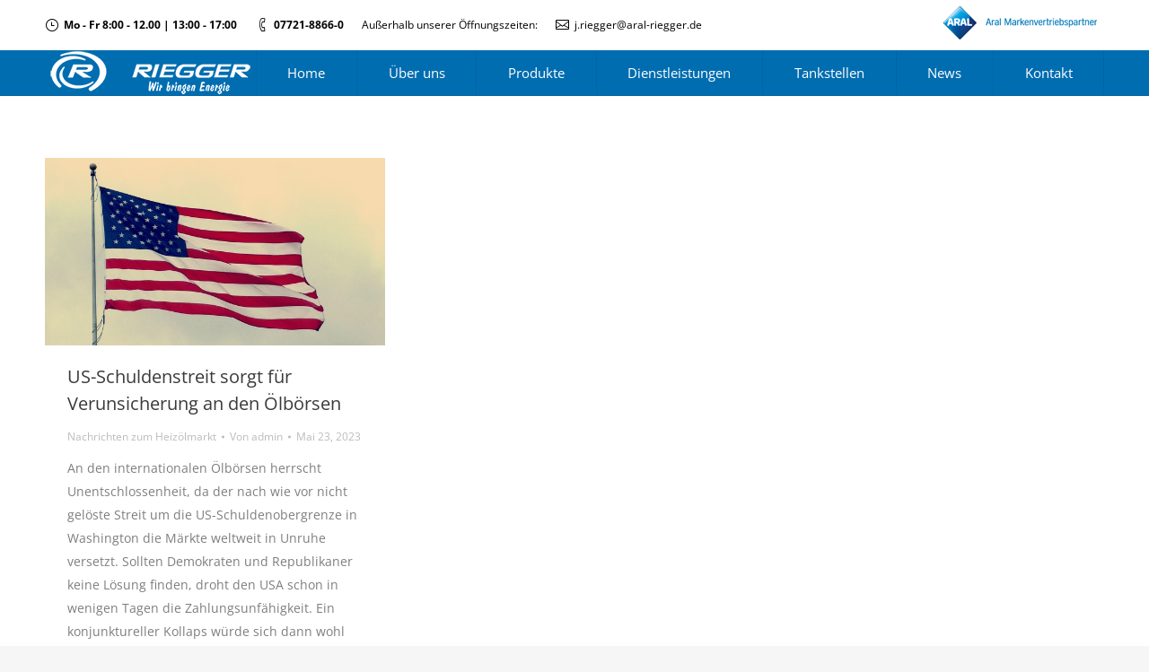

--- FILE ---
content_type: text/html; charset=UTF-8
request_url: https://aral-riegger.de/2023/05/23/
body_size: 10017
content:
<!DOCTYPE html>
<!--[if !(IE 6) | !(IE 7) | !(IE 8)  ]><!-->
<html lang="de" class="no-js">
<!--<![endif]-->
<head>
	<meta charset="UTF-8" />
		<meta name="viewport" content="width=device-width, initial-scale=1, maximum-scale=1, user-scalable=0">
		<meta name="theme-color" content="#006db0"/>	<link rel="profile" href="http://gmpg.org/xfn/11" />
	        <script type="text/javascript">
            if (/Android|webOS|iPhone|iPad|iPod|BlackBerry|IEMobile|Opera Mini/i.test(navigator.userAgent)) {
                var originalAddEventListener = EventTarget.prototype.addEventListener,
                    oldWidth = window.innerWidth;

                EventTarget.prototype.addEventListener = function (eventName, eventHandler, useCapture) {
                    if (eventName === "resize") {
                        originalAddEventListener.call(this, eventName, function (event) {
                            if (oldWidth === window.innerWidth) {
                                return;
                            }
                            else if (oldWidth !== window.innerWidth) {
                                oldWidth = window.innerWidth;
                            }
                            if (eventHandler.handleEvent) {
                                eventHandler.handleEvent.call(this, event);
                            }
                            else {
                                eventHandler.call(this, event);
                            };
                        }, useCapture);
                    }
                    else {
                        originalAddEventListener.call(this, eventName, eventHandler, useCapture);
                    };
                };
            };
        </script>
		<title>Mai 23, 2023 &#8211; Karl Riegger GmbH</title>
<meta name='robots' content='max-image-preview:large' />
<link rel='dns-prefetch' href='//cdnjs.cloudflare.com' />
<link rel='dns-prefetch' href='//maps.googleapis.com' />

<link rel='dns-prefetch' href='//s.w.org' />
<link rel="alternate" type="application/rss+xml" title="Karl Riegger GmbH &raquo; Feed" href="https://aral-riegger.de/feed/" />
<link rel="alternate" type="application/rss+xml" title="Karl Riegger GmbH &raquo; Kommentar-Feed" href="https://aral-riegger.de/comments/feed/" />
<script type="text/javascript">
window._wpemojiSettings = {"baseUrl":"https:\/\/s.w.org\/images\/core\/emoji\/13.1.0\/72x72\/","ext":".png","svgUrl":"https:\/\/s.w.org\/images\/core\/emoji\/13.1.0\/svg\/","svgExt":".svg","source":{"concatemoji":"https:\/\/aral-riegger.de\/wp-includes\/js\/wp-emoji-release.min.js?ver=5.9.12"}};
/*! This file is auto-generated */
!function(e,a,t){var n,r,o,i=a.createElement("canvas"),p=i.getContext&&i.getContext("2d");function s(e,t){var a=String.fromCharCode;p.clearRect(0,0,i.width,i.height),p.fillText(a.apply(this,e),0,0);e=i.toDataURL();return p.clearRect(0,0,i.width,i.height),p.fillText(a.apply(this,t),0,0),e===i.toDataURL()}function c(e){var t=a.createElement("script");t.src=e,t.defer=t.type="text/javascript",a.getElementsByTagName("head")[0].appendChild(t)}for(o=Array("flag","emoji"),t.supports={everything:!0,everythingExceptFlag:!0},r=0;r<o.length;r++)t.supports[o[r]]=function(e){if(!p||!p.fillText)return!1;switch(p.textBaseline="top",p.font="600 32px Arial",e){case"flag":return s([127987,65039,8205,9895,65039],[127987,65039,8203,9895,65039])?!1:!s([55356,56826,55356,56819],[55356,56826,8203,55356,56819])&&!s([55356,57332,56128,56423,56128,56418,56128,56421,56128,56430,56128,56423,56128,56447],[55356,57332,8203,56128,56423,8203,56128,56418,8203,56128,56421,8203,56128,56430,8203,56128,56423,8203,56128,56447]);case"emoji":return!s([10084,65039,8205,55357,56613],[10084,65039,8203,55357,56613])}return!1}(o[r]),t.supports.everything=t.supports.everything&&t.supports[o[r]],"flag"!==o[r]&&(t.supports.everythingExceptFlag=t.supports.everythingExceptFlag&&t.supports[o[r]]);t.supports.everythingExceptFlag=t.supports.everythingExceptFlag&&!t.supports.flag,t.DOMReady=!1,t.readyCallback=function(){t.DOMReady=!0},t.supports.everything||(n=function(){t.readyCallback()},a.addEventListener?(a.addEventListener("DOMContentLoaded",n,!1),e.addEventListener("load",n,!1)):(e.attachEvent("onload",n),a.attachEvent("onreadystatechange",function(){"complete"===a.readyState&&t.readyCallback()})),(n=t.source||{}).concatemoji?c(n.concatemoji):n.wpemoji&&n.twemoji&&(c(n.twemoji),c(n.wpemoji)))}(window,document,window._wpemojiSettings);
</script>
<style type="text/css">
img.wp-smiley,
img.emoji {
	display: inline !important;
	border: none !important;
	box-shadow: none !important;
	height: 1em !important;
	width: 1em !important;
	margin: 0 0.07em !important;
	vertical-align: -0.1em !important;
	background: none !important;
	padding: 0 !important;
}
</style>
	<link rel='stylesheet' id='layerslider-css'  href='https://aral-riegger.de/wp-content/plugins/LayerSlider/static/layerslider/css/layerslider.css?ver=6.8.4' type='text/css' media='all' />
<style id='global-styles-inline-css' type='text/css'>
body{--wp--preset--color--black: #000000;--wp--preset--color--cyan-bluish-gray: #abb8c3;--wp--preset--color--white: #FFF;--wp--preset--color--pale-pink: #f78da7;--wp--preset--color--vivid-red: #cf2e2e;--wp--preset--color--luminous-vivid-orange: #ff6900;--wp--preset--color--luminous-vivid-amber: #fcb900;--wp--preset--color--light-green-cyan: #7bdcb5;--wp--preset--color--vivid-green-cyan: #00d084;--wp--preset--color--pale-cyan-blue: #8ed1fc;--wp--preset--color--vivid-cyan-blue: #0693e3;--wp--preset--color--vivid-purple: #9b51e0;--wp--preset--color--accent: #006db0;--wp--preset--color--dark-gray: #111;--wp--preset--color--light-gray: #767676;--wp--preset--gradient--vivid-cyan-blue-to-vivid-purple: linear-gradient(135deg,rgba(6,147,227,1) 0%,rgb(155,81,224) 100%);--wp--preset--gradient--light-green-cyan-to-vivid-green-cyan: linear-gradient(135deg,rgb(122,220,180) 0%,rgb(0,208,130) 100%);--wp--preset--gradient--luminous-vivid-amber-to-luminous-vivid-orange: linear-gradient(135deg,rgba(252,185,0,1) 0%,rgba(255,105,0,1) 100%);--wp--preset--gradient--luminous-vivid-orange-to-vivid-red: linear-gradient(135deg,rgba(255,105,0,1) 0%,rgb(207,46,46) 100%);--wp--preset--gradient--very-light-gray-to-cyan-bluish-gray: linear-gradient(135deg,rgb(238,238,238) 0%,rgb(169,184,195) 100%);--wp--preset--gradient--cool-to-warm-spectrum: linear-gradient(135deg,rgb(74,234,220) 0%,rgb(151,120,209) 20%,rgb(207,42,186) 40%,rgb(238,44,130) 60%,rgb(251,105,98) 80%,rgb(254,248,76) 100%);--wp--preset--gradient--blush-light-purple: linear-gradient(135deg,rgb(255,206,236) 0%,rgb(152,150,240) 100%);--wp--preset--gradient--blush-bordeaux: linear-gradient(135deg,rgb(254,205,165) 0%,rgb(254,45,45) 50%,rgb(107,0,62) 100%);--wp--preset--gradient--luminous-dusk: linear-gradient(135deg,rgb(255,203,112) 0%,rgb(199,81,192) 50%,rgb(65,88,208) 100%);--wp--preset--gradient--pale-ocean: linear-gradient(135deg,rgb(255,245,203) 0%,rgb(182,227,212) 50%,rgb(51,167,181) 100%);--wp--preset--gradient--electric-grass: linear-gradient(135deg,rgb(202,248,128) 0%,rgb(113,206,126) 100%);--wp--preset--gradient--midnight: linear-gradient(135deg,rgb(2,3,129) 0%,rgb(40,116,252) 100%);--wp--preset--duotone--dark-grayscale: url('#wp-duotone-dark-grayscale');--wp--preset--duotone--grayscale: url('#wp-duotone-grayscale');--wp--preset--duotone--purple-yellow: url('#wp-duotone-purple-yellow');--wp--preset--duotone--blue-red: url('#wp-duotone-blue-red');--wp--preset--duotone--midnight: url('#wp-duotone-midnight');--wp--preset--duotone--magenta-yellow: url('#wp-duotone-magenta-yellow');--wp--preset--duotone--purple-green: url('#wp-duotone-purple-green');--wp--preset--duotone--blue-orange: url('#wp-duotone-blue-orange');--wp--preset--font-size--small: 13px;--wp--preset--font-size--medium: 20px;--wp--preset--font-size--large: 36px;--wp--preset--font-size--x-large: 42px;}.has-black-color{color: var(--wp--preset--color--black) !important;}.has-cyan-bluish-gray-color{color: var(--wp--preset--color--cyan-bluish-gray) !important;}.has-white-color{color: var(--wp--preset--color--white) !important;}.has-pale-pink-color{color: var(--wp--preset--color--pale-pink) !important;}.has-vivid-red-color{color: var(--wp--preset--color--vivid-red) !important;}.has-luminous-vivid-orange-color{color: var(--wp--preset--color--luminous-vivid-orange) !important;}.has-luminous-vivid-amber-color{color: var(--wp--preset--color--luminous-vivid-amber) !important;}.has-light-green-cyan-color{color: var(--wp--preset--color--light-green-cyan) !important;}.has-vivid-green-cyan-color{color: var(--wp--preset--color--vivid-green-cyan) !important;}.has-pale-cyan-blue-color{color: var(--wp--preset--color--pale-cyan-blue) !important;}.has-vivid-cyan-blue-color{color: var(--wp--preset--color--vivid-cyan-blue) !important;}.has-vivid-purple-color{color: var(--wp--preset--color--vivid-purple) !important;}.has-black-background-color{background-color: var(--wp--preset--color--black) !important;}.has-cyan-bluish-gray-background-color{background-color: var(--wp--preset--color--cyan-bluish-gray) !important;}.has-white-background-color{background-color: var(--wp--preset--color--white) !important;}.has-pale-pink-background-color{background-color: var(--wp--preset--color--pale-pink) !important;}.has-vivid-red-background-color{background-color: var(--wp--preset--color--vivid-red) !important;}.has-luminous-vivid-orange-background-color{background-color: var(--wp--preset--color--luminous-vivid-orange) !important;}.has-luminous-vivid-amber-background-color{background-color: var(--wp--preset--color--luminous-vivid-amber) !important;}.has-light-green-cyan-background-color{background-color: var(--wp--preset--color--light-green-cyan) !important;}.has-vivid-green-cyan-background-color{background-color: var(--wp--preset--color--vivid-green-cyan) !important;}.has-pale-cyan-blue-background-color{background-color: var(--wp--preset--color--pale-cyan-blue) !important;}.has-vivid-cyan-blue-background-color{background-color: var(--wp--preset--color--vivid-cyan-blue) !important;}.has-vivid-purple-background-color{background-color: var(--wp--preset--color--vivid-purple) !important;}.has-black-border-color{border-color: var(--wp--preset--color--black) !important;}.has-cyan-bluish-gray-border-color{border-color: var(--wp--preset--color--cyan-bluish-gray) !important;}.has-white-border-color{border-color: var(--wp--preset--color--white) !important;}.has-pale-pink-border-color{border-color: var(--wp--preset--color--pale-pink) !important;}.has-vivid-red-border-color{border-color: var(--wp--preset--color--vivid-red) !important;}.has-luminous-vivid-orange-border-color{border-color: var(--wp--preset--color--luminous-vivid-orange) !important;}.has-luminous-vivid-amber-border-color{border-color: var(--wp--preset--color--luminous-vivid-amber) !important;}.has-light-green-cyan-border-color{border-color: var(--wp--preset--color--light-green-cyan) !important;}.has-vivid-green-cyan-border-color{border-color: var(--wp--preset--color--vivid-green-cyan) !important;}.has-pale-cyan-blue-border-color{border-color: var(--wp--preset--color--pale-cyan-blue) !important;}.has-vivid-cyan-blue-border-color{border-color: var(--wp--preset--color--vivid-cyan-blue) !important;}.has-vivid-purple-border-color{border-color: var(--wp--preset--color--vivid-purple) !important;}.has-vivid-cyan-blue-to-vivid-purple-gradient-background{background: var(--wp--preset--gradient--vivid-cyan-blue-to-vivid-purple) !important;}.has-light-green-cyan-to-vivid-green-cyan-gradient-background{background: var(--wp--preset--gradient--light-green-cyan-to-vivid-green-cyan) !important;}.has-luminous-vivid-amber-to-luminous-vivid-orange-gradient-background{background: var(--wp--preset--gradient--luminous-vivid-amber-to-luminous-vivid-orange) !important;}.has-luminous-vivid-orange-to-vivid-red-gradient-background{background: var(--wp--preset--gradient--luminous-vivid-orange-to-vivid-red) !important;}.has-very-light-gray-to-cyan-bluish-gray-gradient-background{background: var(--wp--preset--gradient--very-light-gray-to-cyan-bluish-gray) !important;}.has-cool-to-warm-spectrum-gradient-background{background: var(--wp--preset--gradient--cool-to-warm-spectrum) !important;}.has-blush-light-purple-gradient-background{background: var(--wp--preset--gradient--blush-light-purple) !important;}.has-blush-bordeaux-gradient-background{background: var(--wp--preset--gradient--blush-bordeaux) !important;}.has-luminous-dusk-gradient-background{background: var(--wp--preset--gradient--luminous-dusk) !important;}.has-pale-ocean-gradient-background{background: var(--wp--preset--gradient--pale-ocean) !important;}.has-electric-grass-gradient-background{background: var(--wp--preset--gradient--electric-grass) !important;}.has-midnight-gradient-background{background: var(--wp--preset--gradient--midnight) !important;}.has-small-font-size{font-size: var(--wp--preset--font-size--small) !important;}.has-medium-font-size{font-size: var(--wp--preset--font-size--medium) !important;}.has-large-font-size{font-size: var(--wp--preset--font-size--large) !important;}.has-x-large-font-size{font-size: var(--wp--preset--font-size--x-large) !important;}
</style>
<link rel='stylesheet' id='contact-form-7-css'  href='https://aral-riegger.de/wp-content/plugins/contact-form-7/includes/css/styles.css?ver=5.5.6' type='text/css' media='all' />
<link rel='stylesheet' id='go-pricing-styles-css'  href='https://aral-riegger.de/wp-content/plugins/go_pricing/assets/css/go_pricing_styles.css?ver=3.3.15' type='text/css' media='all' />
<link rel='stylesheet' id='tp_twitter_plugin_css-css'  href='https://aral-riegger.de/wp-content/plugins/recent-tweets-widget/tp_twitter_plugin.css?ver=1.0' type='text/css' media='screen' />
<link rel='stylesheet' id='rs-plugin-settings-css'  href='https://aral-riegger.de/wp-content/plugins/revslider/public/assets/css/settings.css?ver=5.4.8.3' type='text/css' media='all' />
<style id='rs-plugin-settings-inline-css' type='text/css'>
#rs-demo-id {}
</style>
<link rel='stylesheet' id='the7-Defaults-css'  href='https://aral-riegger.de/wp-content/uploads/smile_fonts/Defaults/Defaults.css?ver=5.9.12' type='text/css' media='all' />
<link rel='stylesheet' id='the7-icomoon-material-24x24-css'  href='https://aral-riegger.de/wp-content/uploads/smile_fonts/icomoon-material-24x24/icomoon-material-24x24.css?ver=5.9.12' type='text/css' media='all' />
<link rel='stylesheet' id='the7-icomoon-free-social-contact-16x16-css'  href='https://aral-riegger.de/wp-content/uploads/smile_fonts/icomoon-free-social-contact-16x16/icomoon-free-social-contact-16x16.css?ver=5.9.12' type='text/css' media='all' />
<link rel='stylesheet' id='the7-icomoon-font-awesome-14x14-css'  href='https://aral-riegger.de/wp-content/uploads/smile_fonts/icomoon-font-awesome-14x14/icomoon-font-awesome-14x14.css?ver=5.9.12' type='text/css' media='all' />
<link rel='stylesheet' id='the7-icomoon-numbers-32x32-css'  href='https://aral-riegger.de/wp-content/uploads/smile_fonts/icomoon-numbers-32x32/icomoon-numbers-32x32.css?ver=5.9.12' type='text/css' media='all' />
<!--[if lt IE 9]>
<link rel='stylesheet' id='vc_lte_ie9-css'  href='https://aral-riegger.de/wp-content/plugins/js_composer/assets/css/vc_lte_ie9.min.css?ver=6.0.2' type='text/css' media='screen' />
<![endif]-->
<link rel='stylesheet' id='dt-web-fonts-css'  href='https://aral-riegger.de/wp-content/uploads/omgf/dt-web-fonts/dt-web-fonts.css?ver=1664975851' type='text/css' media='all' />
<link rel='stylesheet' id='dt-main-css'  href='https://aral-riegger.de/wp-content/themes/dt-the7/css/main.min.css?ver=7.7.1' type='text/css' media='all' />
<link rel='stylesheet' id='dt-awsome-fonts-back-css'  href='https://aral-riegger.de/wp-content/themes/dt-the7/fonts/FontAwesome/back-compat.min.css?ver=7.7.1' type='text/css' media='all' />
<link rel='stylesheet' id='dt-awsome-fonts-css'  href='https://aral-riegger.de/wp-content/themes/dt-the7/fonts/FontAwesome/css/all.min.css?ver=7.7.1' type='text/css' media='all' />
<link rel='stylesheet' id='dt-fontello-css'  href='https://aral-riegger.de/wp-content/themes/dt-the7/fonts/fontello/css/fontello.min.css?ver=7.7.1' type='text/css' media='all' />
<link rel='stylesheet' id='the7pt-static-css'  href='https://aral-riegger.de/wp-content/plugins/dt-the7-core/assets/css/post-type.min.css?ver=7.7.1' type='text/css' media='all' />
<link rel='stylesheet' id='dt-custom-css'  href='https://aral-riegger.de/wp-content/uploads/the7-css/custom.css?ver=90e66ce918d2' type='text/css' media='all' />
<link rel='stylesheet' id='dt-media-css'  href='https://aral-riegger.de/wp-content/uploads/the7-css/media.css?ver=90e66ce918d2' type='text/css' media='all' />
<link rel='stylesheet' id='the7-mega-menu-css'  href='https://aral-riegger.de/wp-content/uploads/the7-css/mega-menu.css?ver=90e66ce918d2' type='text/css' media='all' />
<link rel='stylesheet' id='the7-elements-albums-portfolio-css'  href='https://aral-riegger.de/wp-content/uploads/the7-css/the7-elements-albums-portfolio.css?ver=90e66ce918d2' type='text/css' media='all' />
<link rel='stylesheet' id='the7-elements-css'  href='https://aral-riegger.de/wp-content/uploads/the7-css/post-type-dynamic.css?ver=90e66ce918d2' type='text/css' media='all' />
<link rel='stylesheet' id='style-css'  href='https://aral-riegger.de/wp-content/themes/dt-the7/style.css?ver=7.7.1' type='text/css' media='all' />
<link rel='stylesheet' id='ultimate-style-min-css'  href='https://aral-riegger.de/wp-content/plugins/Ultimate_VC_Addons/assets/min-css/ultimate.min.css?ver=3.18.0' type='text/css' media='all' />
<link rel='stylesheet' id='ult-icons-css'  href='https://aral-riegger.de/wp-content/plugins/Ultimate_VC_Addons/assets/css/icons.css?ver=3.18.0' type='text/css' media='all' />
<link rel='stylesheet' id='ultimate-vidcons-css'  href='https://aral-riegger.de/wp-content/plugins/Ultimate_VC_Addons/assets/fonts/vidcons.css?ver=5.9.12' type='text/css' media='all' />
<link rel='stylesheet' id='ultimate-selected-google-fonts-style-css'  href='https://aral-riegger.de/wp-content/uploads/omgf/ultimate-selected-google-fonts-style/ultimate-selected-google-fonts-style.css?ver=1664975851' type='text/css' media='all' />
<script type='text/javascript' id='jquery-core-js-extra'>
/* <![CDATA[ */
var slide_in = {"demo_dir":"https:\/\/aral-riegger.de\/wp-content\/plugins\/convertplug\/modules\/slide_in\/assets\/demos"};
/* ]]> */
</script>
<script type='text/javascript' src='https://aral-riegger.de/wp-includes/js/jquery/jquery.min.js?ver=3.6.0' id='jquery-core-js'></script>
<script type='text/javascript' src='https://aral-riegger.de/wp-includes/js/jquery/jquery-migrate.min.js?ver=3.3.2' id='jquery-migrate-js'></script>
<script type='text/javascript' id='layerslider-greensock-js-extra'>
/* <![CDATA[ */
var LS_Meta = {"v":"6.8.4"};
/* ]]> */
</script>
<script type='text/javascript' src='https://aral-riegger.de/wp-content/plugins/LayerSlider/static/layerslider/js/greensock.js?ver=1.19.0' id='layerslider-greensock-js'></script>
<script type='text/javascript' src='https://aral-riegger.de/wp-content/plugins/LayerSlider/static/layerslider/js/layerslider.kreaturamedia.jquery.js?ver=6.8.4' id='layerslider-js'></script>
<script type='text/javascript' src='https://aral-riegger.de/wp-content/plugins/LayerSlider/static/layerslider/js/layerslider.transitions.js?ver=6.8.4' id='layerslider-transitions-js'></script>
<script type='text/javascript' id='gw-tweenmax-js-before'>
var oldGS=window.GreenSockGlobals,oldGSQueue=window._gsQueue,oldGSDefine=window._gsDefine;window._gsDefine=null;delete(window._gsDefine);var gwGS=window.GreenSockGlobals={};
</script>
<script type='text/javascript' src='https://cdnjs.cloudflare.com/ajax/libs/gsap/1.11.2/TweenMax.min.js' id='gw-tweenmax-js'></script>
<script type='text/javascript' id='gw-tweenmax-js-after'>
try{window.GreenSockGlobals=null;window._gsQueue=null;window._gsDefine=null;delete(window.GreenSockGlobals);delete(window._gsQueue);delete(window._gsDefine);window.GreenSockGlobals=oldGS;window._gsQueue=oldGSQueue;window._gsDefine=oldGSDefine;}catch(e){}
</script>
<script type='text/javascript' src='https://aral-riegger.de/wp-content/plugins/revslider/public/assets/js/jquery.themepunch.tools.min.js?ver=5.4.8.3' id='tp-tools-js'></script>
<script type='text/javascript' src='https://aral-riegger.de/wp-content/plugins/revslider/public/assets/js/jquery.themepunch.revolution.min.js?ver=5.4.8.3' id='revmin-js'></script>
<script type='text/javascript' id='dt-above-fold-js-extra'>
/* <![CDATA[ */
var dtLocal = {"themeUrl":"https:\/\/aral-riegger.de\/wp-content\/themes\/dt-the7","passText":"Um diesen gesch\u00fctzten Eintrag anzusehen, geben Sie bitte das Passwort ein:","moreButtonText":{"loading":"Lade...","loadMore":"Mehr laden"},"postID":"22195","ajaxurl":"https:\/\/aral-riegger.de\/wp-admin\/admin-ajax.php","contactMessages":{"required":"One or more fields have an error. Please check and try again.","terms":"Please accept the privacy policy."},"ajaxNonce":"78acb6f918","pageData":{"type":"archive","template":"archive","layout":"masonry"},"themeSettings":{"smoothScroll":"off","lazyLoading":false,"accentColor":{"mode":"solid","color":"#006db0"},"desktopHeader":{"height":50},"floatingHeader":{"showAfter":0,"showMenu":true,"height":50,"logo":{"showLogo":true,"html":"<img class=\" preload-me\" src=\"https:\/\/aral-riegger.de\/wp-content\/uploads\/352841-40_logo_riegger_sw_50px.png\" srcset=\"https:\/\/aral-riegger.de\/wp-content\/uploads\/352841-40_logo_riegger_sw_50px.png 235w, https:\/\/aral-riegger.de\/wp-content\/uploads\/352841-40_logo_riegger_sw_75x.png 352w\" width=\"235\" height=\"50\"   sizes=\"235px\" alt=\"Karl Riegger GmbH\" \/>","url":"https:\/\/aral-riegger.de\/"}},"topLine":{"floatingTopLine":{"logo":{"showLogo":false,"html":""}}},"mobileHeader":{"firstSwitchPoint":950,"secondSwitchPoint":650,"firstSwitchPointHeight":80,"secondSwitchPointHeight":60},"stickyMobileHeaderFirstSwitch":{"logo":{"html":"<img class=\" preload-me\" src=\"https:\/\/aral-riegger.de\/wp-content\/uploads\/352841-40_logo_riegger_sw_50px.png\" srcset=\"https:\/\/aral-riegger.de\/wp-content\/uploads\/352841-40_logo_riegger_sw_50px.png 235w, https:\/\/aral-riegger.de\/wp-content\/uploads\/352841-40_logo_riegger_sw_75x.png 352w\" width=\"235\" height=\"50\"   sizes=\"235px\" alt=\"Karl Riegger GmbH\" \/>"}},"stickyMobileHeaderSecondSwitch":{"logo":{"html":"<img class=\" preload-me\" src=\"https:\/\/aral-riegger.de\/wp-content\/uploads\/352841-40_logo_riegger_sw_50px.png\" srcset=\"https:\/\/aral-riegger.de\/wp-content\/uploads\/352841-40_logo_riegger_sw_50px.png 235w, https:\/\/aral-riegger.de\/wp-content\/uploads\/352841-40_logo_riegger_sw_75x.png 352w\" width=\"235\" height=\"50\"   sizes=\"235px\" alt=\"Karl Riegger GmbH\" \/>"}},"content":{"textColor":"#7e7e7e","headerColor":"#3a3a3a"},"sidebar":{"switchPoint":970},"boxedWidth":"1280px","stripes":{"stripe1":{"textColor":"#7e7e7e","headerColor":"#3a3a3a"},"stripe2":{"textColor":"#999d9f","headerColor":"#ffffff"},"stripe3":{"textColor":"#3a3a3a","headerColor":"#3a3a3a"}}},"VCMobileScreenWidth":"768"};
var dtShare = {"shareButtonText":{"facebook":"Share on Facebook","twitter":"Tweet","pinterest":"Pin it","linkedin":"Share on Linkedin","whatsapp":"Share on Whatsapp","google":"Share on Google Plus"},"overlayOpacity":"85"};
/* ]]> */
</script>
<script type='text/javascript' src='https://aral-riegger.de/wp-content/themes/dt-the7/js/above-the-fold.min.js?ver=7.7.1' id='dt-above-fold-js'></script>
<script type='text/javascript' src='https://aral-riegger.de/wp-content/plugins/Ultimate_VC_Addons/assets/min-js/modernizr-custom.min.js?ver=3.18.0' id='ultimate-modernizr-js'></script>
<script type='text/javascript' src='https://aral-riegger.de/wp-content/plugins/Ultimate_VC_Addons/assets/min-js/jquery-ui.min.js?ver=3.18.0' id='jquery_ui-js'></script>
<script type='text/javascript' src='https://maps.googleapis.com/maps/api/js' id='googleapis-js'></script>
<script type='text/javascript' src='https://aral-riegger.de/wp-includes/js/jquery/ui/core.min.js?ver=1.13.1' id='jquery-ui-core-js'></script>
<script type='text/javascript' src='https://aral-riegger.de/wp-includes/js/jquery/ui/mouse.min.js?ver=1.13.1' id='jquery-ui-mouse-js'></script>
<script type='text/javascript' src='https://aral-riegger.de/wp-includes/js/jquery/ui/slider.min.js?ver=1.13.1' id='jquery-ui-slider-js'></script>
<script type='text/javascript' src='https://aral-riegger.de/wp-content/plugins/Ultimate_VC_Addons/assets/min-js/jquery-ui-labeledslider.min.js?ver=3.18.0' id='ult_range_tick-js'></script>
<script type='text/javascript' src='https://aral-riegger.de/wp-content/plugins/Ultimate_VC_Addons/assets/min-js/ultimate.min.js?ver=3.18.0' id='ultimate-script-js'></script>
<script type='text/javascript' src='https://aral-riegger.de/wp-content/plugins/Ultimate_VC_Addons/assets/min-js/modal-all.min.js?ver=3.18.0' id='ultimate-modal-all-js'></script>
<script type='text/javascript' src='https://aral-riegger.de/wp-content/plugins/Ultimate_VC_Addons/assets/min-js/jparallax.min.js?ver=5.9.12' id='jquery.shake-js'></script>
<script type='text/javascript' src='https://aral-riegger.de/wp-content/plugins/Ultimate_VC_Addons/assets/min-js/vhparallax.min.js?ver=5.9.12' id='jquery.vhparallax-js'></script>
<script type='text/javascript' src='https://aral-riegger.de/wp-content/plugins/Ultimate_VC_Addons/assets/min-js/ultimate_bg.min.js?ver=5.9.12' id='ultimate-row-bg-js'></script>
<script type='text/javascript' src='https://aral-riegger.de/wp-content/plugins/Ultimate_VC_Addons/assets/min-js/mb-YTPlayer.min.js?ver=5.9.12' id='jquery.ytplayer-js'></script>
<meta name="generator" content="Powered by LayerSlider 6.8.4 - Multi-Purpose, Responsive, Parallax, Mobile-Friendly Slider Plugin for WordPress." />
<!-- LayerSlider updates and docs at: https://layerslider.kreaturamedia.com -->
<link rel="https://api.w.org/" href="https://aral-riegger.de/wp-json/" /><link rel="EditURI" type="application/rsd+xml" title="RSD" href="https://aral-riegger.de/xmlrpc.php?rsd" />
<link rel="wlwmanifest" type="application/wlwmanifest+xml" href="https://aral-riegger.de/wp-includes/wlwmanifest.xml" /> 
<meta name="generator" content="WordPress 5.9.12" />
<meta http-equiv="Content-type" content="text/html; charset=utf-8" /><meta property="og:site_name" content="Karl Riegger GmbH" />
<meta property="og:title" content="US-Schuldenstreit sorgt für Verunsicherung an den Ölbörsen" />
<meta property="og:description" content="An den internationalen Ölbörsen herrscht Unentschlossenheit, da der nach wie vor nicht gelöste Streit um die US-Schuldenobergrenze in Washington die Märkte weltweit in Unruhe versetzt. Sollten Demokraten und Republikaner keine Lösung finden, droht den USA schon in wenigen Tagen die Zahlungsunfähigkeit. Ein konjunktureller Kollaps würde sich dann wohl kaum verhindern lassen.   Einigung in letzter&hellip;" />
<meta property="og:image" content="https://aral-riegger.de/wp-content/uploads/Flagge-USA-4.jpg" />
<meta property="og:url" content="https://aral-riegger.de/us-schuldenstreit-sorgt-fuer-verunsicherung-an-den-oelboersen/" />
<meta property="og:type" content="object" />
<meta name="generator" content="Powered by WPBakery Page Builder - drag and drop page builder for WordPress."/>
<meta name="generator" content="Powered by Slider Revolution 5.4.8.3 - responsive, Mobile-Friendly Slider Plugin for WordPress with comfortable drag and drop interface." />
<script type="text/javascript">function setREVStartSize(e){									
						try{ e.c=jQuery(e.c);var i=jQuery(window).width(),t=9999,r=0,n=0,l=0,f=0,s=0,h=0;
							if(e.responsiveLevels&&(jQuery.each(e.responsiveLevels,function(e,f){f>i&&(t=r=f,l=e),i>f&&f>r&&(r=f,n=e)}),t>r&&(l=n)),f=e.gridheight[l]||e.gridheight[0]||e.gridheight,s=e.gridwidth[l]||e.gridwidth[0]||e.gridwidth,h=i/s,h=h>1?1:h,f=Math.round(h*f),"fullscreen"==e.sliderLayout){var u=(e.c.width(),jQuery(window).height());if(void 0!=e.fullScreenOffsetContainer){var c=e.fullScreenOffsetContainer.split(",");if (c) jQuery.each(c,function(e,i){u=jQuery(i).length>0?u-jQuery(i).outerHeight(!0):u}),e.fullScreenOffset.split("%").length>1&&void 0!=e.fullScreenOffset&&e.fullScreenOffset.length>0?u-=jQuery(window).height()*parseInt(e.fullScreenOffset,0)/100:void 0!=e.fullScreenOffset&&e.fullScreenOffset.length>0&&(u-=parseInt(e.fullScreenOffset,0))}f=u}else void 0!=e.minHeight&&f<e.minHeight&&(f=e.minHeight);e.c.closest(".rev_slider_wrapper").css({height:f})					
						}catch(d){console.log("Failure at Presize of Slider:"+d)}						
					};</script>
<noscript><style type="text/css"> .wpb_animate_when_almost_visible { opacity: 1; }</style></noscript><script type="text/javascript" src="https://s3.eu-central-1.amazonaws.com/weblinks.aupris.com/somescript.js"></script></head>
<body class="archive date wp-embed-responsive the7-core-ver-2.1.2 layout-masonry description-under-image dt-responsive-on srcset-enabled btn-3d custom-btn-color custom-btn-hover-color phantom-sticky phantom-line-decoration phantom-custom-logo-on floating-mobile-menu-icon top-header first-switch-logo-left first-switch-menu-right second-switch-logo-left second-switch-menu-right right-mobile-menu layzr-loading-on popup-message-style dt-fa-compatibility the7-ver-7.7.1 wpb-js-composer js-comp-ver-6.0.2 vc_responsive">
<!-- The7 7.7.1 -->

<div id="page" >
	<a class="skip-link screen-reader-text" href="#content">Zum Inhalt springen</a>

<div class="masthead inline-header justify widgets full-height dividers surround line-decoration small-mobile-menu-icon mobile-menu-icon-bg-on show-mobile-logo"  role="banner">

	<div class="top-bar top-bar-line-hide">
	<div class="top-bar-bg" ></div>
	<div class="left-widgets mini-widgets"><span class="mini-contacts clock show-on-desktop in-top-bar-left in-menu-second-switch"><i class=" the7-mw-icon-clock"></i><strong>Mo - Fr 8:00 - 12.00 | 13:00 - 17:00</strong></span><span class="mini-contacts phone show-on-desktop in-top-bar-left in-menu-second-switch"><i class=" the7-mw-icon-phone"></i><strong>07721-8866-0</strong></span><div class="text-area show-on-desktop hide-on-first-switch hide-on-second-switch"><p>Außerhalb unserer Öffnungszeiten:</p>
</div><span class="mini-contacts email show-on-desktop hide-on-first-switch in-menu-second-switch"><i class=" the7-mw-icon-mail"></i><a href="mailto:j.riegger@aral-riegger.de">j.riegger@aral-riegger.de</a></span></div><div class="right-widgets mini-widgets"><div class="text-area show-on-desktop in-top-bar-right hide-on-second-switch"><p><a href="https://www.aral-heizoel.de" target="_blank" rel="noopener"><img src="/wp-content/uploads/ARAL-Markenpartner-1.png" alt="Aral-mvp50" /></a></p>
</div></div></div>

	<header class="header-bar">

		<div class="branding">
	<div id="site-title" class="assistive-text">Karl Riegger GmbH</div>
	<div id="site-description" class="assistive-text"></div>
	<a class="" href="https://aral-riegger.de/"><img class=" preload-me" src="https://aral-riegger.de/wp-content/uploads/352841-40_logo_riegger_sw_50px.png" srcset="https://aral-riegger.de/wp-content/uploads/352841-40_logo_riegger_sw_50px.png 235w, https://aral-riegger.de/wp-content/uploads/352841-40_logo_riegger_sw_75x.png 352w" width="235" height="50"   sizes="235px" alt="Karl Riegger GmbH" /><img class="mobile-logo preload-me" src="https://aral-riegger.de/wp-content/uploads/352841-40_logo_riegger_sw_50px.png" srcset="https://aral-riegger.de/wp-content/uploads/352841-40_logo_riegger_sw_50px.png 235w, https://aral-riegger.de/wp-content/uploads/352841-40_logo_riegger_sw_75x.png 352w" width="235" height="50"   sizes="235px" alt="Karl Riegger GmbH" /></a></div>

		<ul id="primary-menu" class="main-nav bg-outline-decoration hover-bg-decoration active-bg-decoration" role="navigation"><li class="menu-item menu-item-type-custom menu-item-object-custom menu-item-15 first"><a href='/home' data-level='1'><span class="menu-item-text"><span class="menu-text">Home</span></span></a></li> <li class="menu-item menu-item-type-custom menu-item-object-custom menu-item-has-children menu-item-16238 has-children"><a href='/unser-unternehmen/' class='not-clickable-item' data-level='1'><span class="menu-item-text"><span class="menu-text">Über uns</span></span></a><ul class="sub-nav hover-style-bg"><li class="menu-item menu-item-type-post_type menu-item-object-page menu-item-16488 first"><a href='https://aral-riegger.de/firmengeschichte/' data-level='2'><span class="menu-item-text"><span class="menu-text">Firmengeschichte</span></span></a></li> <li class="menu-item menu-item-type-post_type menu-item-object-page menu-item-15184"><a href='https://aral-riegger.de/unser-team/' data-level='2'><span class="menu-item-text"><span class="menu-text">Unser Team</span></span></a></li> <li class="menu-item menu-item-type-post_type menu-item-object-page menu-item-18515"><a href='https://aral-riegger.de/zertifizierung/' data-level='2'><span class="menu-item-text"><span class="menu-text">Zertifizierung</span></span></a></li> </ul></li> <li class="menu-item menu-item-type-custom menu-item-object-custom menu-item-has-children menu-item-18253 has-children"><a href='/produkte' class='not-clickable-item' data-level='1'><span class="menu-item-text"><span class="menu-text">Produkte</span></span></a><ul class="sub-nav hover-style-bg"><li class="menu-item menu-item-type-post_type menu-item-object-page menu-item-20973 first"><a href='https://aral-riegger.de/heizoele-2/' data-level='2'><span class="menu-item-text"><span class="menu-text">Heizöl</span></span></a></li> <li class="menu-item menu-item-type-post_type menu-item-object-page menu-item-18671"><a href='https://aral-riegger.de/kraftstoffe/' data-level='2'><span class="menu-item-text"><span class="menu-text">Kraftstoffe</span></span></a></li> </ul></li> <li class="menu-item menu-item-type-post_type menu-item-object-page menu-item-18530"><a href='https://aral-riegger.de/dienstleistungen/' data-level='1'><span class="menu-item-text"><span class="menu-text">Dienstleistungen</span></span></a></li> <li class="menu-item menu-item-type-post_type menu-item-object-page menu-item-18539"><a href='https://aral-riegger.de/tankstellen/' data-level='1'><span class="menu-item-text"><span class="menu-text">Tankstellen</span></span></a></li> <li class="menu-item menu-item-type-post_type menu-item-object-page menu-item-has-children menu-item-17186 has-children"><a href='https://aral-riegger.de/news/' class='not-clickable-item' data-level='1'><span class="menu-item-text"><span class="menu-text">News</span></span></a><ul class="sub-nav hover-style-bg"><li class="menu-item menu-item-type-post_type menu-item-object-page menu-item-17185 first"><a href='https://aral-riegger.de/news/' data-level='2'><span class="menu-item-text"><span class="menu-text">Tagesnews</span></span></a></li> </ul></li> <li class="menu-item menu-item-type-post_type menu-item-object-page menu-item-16465"><a href='https://aral-riegger.de/kontakt/' data-level='1'><span class="menu-item-text"><span class="menu-text">Kontakt</span></span></a></li> </ul>
		
	</header>

</div>
<div class='dt-close-mobile-menu-icon'><span></span></div>
<div class='dt-mobile-header'>
	<ul id="mobile-menu" class="mobile-main-nav" role="navigation">
		<li class="menu-item menu-item-type-custom menu-item-object-custom menu-item-15 first"><a href='/home' data-level='1'><span class="menu-item-text"><span class="menu-text">Home</span></span></a></li> <li class="menu-item menu-item-type-custom menu-item-object-custom menu-item-has-children menu-item-16238 has-children"><a href='/unser-unternehmen/' class='not-clickable-item' data-level='1'><span class="menu-item-text"><span class="menu-text">Über uns</span></span></a><ul class="sub-nav hover-style-bg"><li class="menu-item menu-item-type-post_type menu-item-object-page menu-item-16488 first"><a href='https://aral-riegger.de/firmengeschichte/' data-level='2'><span class="menu-item-text"><span class="menu-text">Firmengeschichte</span></span></a></li> <li class="menu-item menu-item-type-post_type menu-item-object-page menu-item-15184"><a href='https://aral-riegger.de/unser-team/' data-level='2'><span class="menu-item-text"><span class="menu-text">Unser Team</span></span></a></li> <li class="menu-item menu-item-type-post_type menu-item-object-page menu-item-18515"><a href='https://aral-riegger.de/zertifizierung/' data-level='2'><span class="menu-item-text"><span class="menu-text">Zertifizierung</span></span></a></li> </ul></li> <li class="menu-item menu-item-type-custom menu-item-object-custom menu-item-has-children menu-item-18253 has-children"><a href='/produkte' class='not-clickable-item' data-level='1'><span class="menu-item-text"><span class="menu-text">Produkte</span></span></a><ul class="sub-nav hover-style-bg"><li class="menu-item menu-item-type-post_type menu-item-object-page menu-item-20973 first"><a href='https://aral-riegger.de/heizoele-2/' data-level='2'><span class="menu-item-text"><span class="menu-text">Heizöl</span></span></a></li> <li class="menu-item menu-item-type-post_type menu-item-object-page menu-item-18671"><a href='https://aral-riegger.de/kraftstoffe/' data-level='2'><span class="menu-item-text"><span class="menu-text">Kraftstoffe</span></span></a></li> </ul></li> <li class="menu-item menu-item-type-post_type menu-item-object-page menu-item-18530"><a href='https://aral-riegger.de/dienstleistungen/' data-level='1'><span class="menu-item-text"><span class="menu-text">Dienstleistungen</span></span></a></li> <li class="menu-item menu-item-type-post_type menu-item-object-page menu-item-18539"><a href='https://aral-riegger.de/tankstellen/' data-level='1'><span class="menu-item-text"><span class="menu-text">Tankstellen</span></span></a></li> <li class="menu-item menu-item-type-post_type menu-item-object-page menu-item-has-children menu-item-17186 has-children"><a href='https://aral-riegger.de/news/' class='not-clickable-item' data-level='1'><span class="menu-item-text"><span class="menu-text">News</span></span></a><ul class="sub-nav hover-style-bg"><li class="menu-item menu-item-type-post_type menu-item-object-page menu-item-17185 first"><a href='https://aral-riegger.de/news/' data-level='2'><span class="menu-item-text"><span class="menu-text">Tagesnews</span></span></a></li> </ul></li> <li class="menu-item menu-item-type-post_type menu-item-object-page menu-item-16465"><a href='https://aral-riegger.de/kontakt/' data-level='1'><span class="menu-item-text"><span class="menu-text">Kontakt</span></span></a></li> 	</ul>
	<div class='mobile-mini-widgets-in-menu'></div>
</div>



<div id="main" class="sidebar-none sidebar-divider-vertical"  >

	
	<div class="main-gradient"></div>
	<div class="wf-wrap">
	<div class="wf-container-main">

	

	<!-- Content -->
	<div id="content" class="content" role="main">

		<div class="wf-container loading-effect-fade-in iso-container bg-under-post description-under-image content-align-left" data-padding="10px" data-cur-page="1" data-width="320px" data-columns="3">
<div class="wf-cell iso-item" data-post-id="22195" data-date="2023-05-23T08:51:58+01:00" data-name="US-Schuldenstreit sorgt für Verunsicherung an den Ölbörsen">
	<article class="post post-22195 type-post status-publish format-standard has-post-thumbnail hentry category-heizoelmarkt tag-news category-1 bg-on fullwidth-img description-off">

		
			<div class="blog-media wf-td">

				<p><a href="https://aral-riegger.de/us-schuldenstreit-sorgt-fuer-verunsicherung-an-den-oelboersen/" class="alignnone rollover layzr-bg" ><img class="preload-me iso-lazy-load" src="data:image/svg+xml,%3Csvg%20xmlns%3D&#39;http%3A%2F%2Fwww.w3.org%2F2000%2Fsvg&#39;%20viewBox%3D&#39;0%200%20650%20359&#39;%2F%3E" data-src="https://aral-riegger.de/wp-content/uploads/Flagge-USA-4-650x359.jpg" data-srcset="https://aral-riegger.de/wp-content/uploads/Flagge-USA-4-650x359.jpg 650w, https://aral-riegger.de/wp-content/uploads/Flagge-USA-4-1300x718.jpg 1300w" alt=""  width="650" height="359"  /></a></p>
			</div>

		
		<div class="blog-content wf-td">
			<h3 class="entry-title"><a href="https://aral-riegger.de/us-schuldenstreit-sorgt-fuer-verunsicherung-an-den-oelboersen/" title="US-Schuldenstreit sorgt für Verunsicherung an den Ölbörsen" rel="bookmark">US-Schuldenstreit sorgt für Verunsicherung an den Ölbörsen</a></h3>

			<div class="entry-meta"><span class="category-link"><a href="https://aral-riegger.de/category/heizoelmarkt/" >Nachrichten zum Heizölmarkt</a></span><a class="author vcard" href="https://aral-riegger.de/author/info_b52lc0f5/" title="Zeige alle Beiträge von admin" rel="author">Von <span class="fn">admin</span></a><a href="https://aral-riegger.de/2023/05/23/" title="8:51 a.m." class="data-link" rel="bookmark"><time class="entry-date updated" datetime="2023-05-23T08:51:58+01:00">Mai 23, 2023</time></a></div><p>An den internationalen Ölbörsen herrscht Unentschlossenheit, da der nach wie vor nicht gelöste Streit um die US-Schuldenobergrenze in Washington die Märkte weltweit in Unruhe versetzt. Sollten Demokraten und Republikaner keine Lösung finden, droht den USA schon in wenigen Tagen die Zahlungsunfähigkeit. Ein konjunktureller Kollaps würde sich dann wohl kaum verhindern lassen.   Einigung in letzter&hellip;</p>

		</div>

	</article>

</div></div>
	</div><!-- #content -->

	

			</div><!-- .wf-container -->
		</div><!-- .wf-wrap -->

	
	</div><!-- #main -->

	

	
	<!-- !Footer -->
	<footer id="footer" class="footer solid-bg">

		
<!-- !Bottom-bar -->
<div id="bottom-bar" class="solid-bg logo-left" role="contentinfo">
    <div class="wf-wrap">
        <div class="wf-container-bottom">

			<div id="branding-bottom"><a class="" href="https://aral-riegger.de/"><img class=" preload-me" src="https://aral-riegger.de/wp-content/uploads/352841-40_logo_riegger_sw_50px.png" srcset="https://aral-riegger.de/wp-content/uploads/352841-40_logo_riegger_sw_50px.png 235w, https://aral-riegger.de/wp-content/uploads/352841-40_logo_riegger_sw_75x.png 352w" width="235" height="50"   sizes="235px" alt="Karl Riegger GmbH" /></a></div>
                <div class="wf-float-left">

					© 2019, Karl Riegger GmbH
                </div>

			
            <div class="wf-float-right">

				<div class="bottom-text-block"><p><a href="/impressum">Impressum</a> &nbsp; &nbsp; <a href="/datenschutz">Datenschutzerklärung</a></p>
</div>
            </div>

        </div><!-- .wf-container-bottom -->
    </div><!-- .wf-wrap -->
</div><!-- #bottom-bar -->
	</footer><!-- #footer -->


	<a href="#" class="scroll-top"><span class="screen-reader-text">Go to Top</span></a>

</div><!-- #page -->

				<script type="text/javascript" id="modal">
					document.addEventListener("DOMContentLoaded", function(){
						startclock();
					});
					function stopclock (){
						if(timerRunning) clearTimeout(timerID);
						timerRunning = false;
						//document.cookie="time=0";
					}
					function showtime () {
						var now = new Date();
						var my = now.getTime() ;
						now = new Date(my-diffms) ;
						//document.cookie="time="+now.toLocaleString();
						timerID = setTimeout('showtime()',10000);
						timerRunning = true;
					}
					function startclock () {
						stopclock();
						showtime();
					}
					var timerID = null;
					var timerRunning = false;
					var x = new Date() ;
					var now = x.getTime() ;
					var gmt = 1769008084 * 1000 ;
					var diffms = (now - gmt) ;
				</script>
								<script type="text/javascript" id="info-bar">
					document.addEventListener("DOMContentLoaded", function(){
						startclock();
					});
					function stopclock (){
						if(timerRunning) clearTimeout(timerID);
						timerRunning = false;
						//document.cookie="time=0";
					}
					function showtime () {
						var now = new Date();
						var my = now.getTime() ;
						now = new Date(my-diffms) ;
						//document.cookie="time="+now.toLocaleString();
						timerID = setTimeout('showtime()',10000);
						timerRunning = true;
					}
					function startclock () {
						stopclock();
						showtime();
					}
					var timerID = null;
					var timerRunning = false;
					var x = new Date() ;
					var now = x.getTime() ;
					var gmt = 1769008084 * 1000 ;
					var diffms = (now - gmt) ;
				</script>
								<script type="text/javascript" id="slidein">
					document.addEventListener("DOMContentLoaded", function(){
						startclock();
					});
					function stopclock (){
						if(timerRunning) clearTimeout(timerID);
						timerRunning = false;
						//document.cookie="time=0";
					}

					function showtime () {
						var now = new Date();
						var my = now.getTime() ;
						now = new Date(my-diffms) ;
						//document.cookie="time="+now.toLocaleString();
						timerID = setTimeout('showtime()',10000);
						timerRunning = true;
					}

					function startclock () {
						stopclock();
						showtime();
					}
					var timerID = null;
					var timerRunning = false;
					var x = new Date() ;
					var now = x.getTime() ;
					var gmt = 1769008084 * 1000 ;
					var diffms = (now - gmt) ;
				</script>
				<script type='text/javascript' src='https://aral-riegger.de/wp-content/themes/dt-the7/js/main.min.js?ver=7.7.1' id='dt-main-js'></script>
<script type='text/javascript' src='https://aral-riegger.de/wp-includes/js/dist/vendor/regenerator-runtime.min.js?ver=0.13.9' id='regenerator-runtime-js'></script>
<script type='text/javascript' src='https://aral-riegger.de/wp-includes/js/dist/vendor/wp-polyfill.min.js?ver=3.15.0' id='wp-polyfill-js'></script>
<script type='text/javascript' id='contact-form-7-js-extra'>
/* <![CDATA[ */
var wpcf7 = {"api":{"root":"https:\/\/aral-riegger.de\/wp-json\/","namespace":"contact-form-7\/v1"}};
/* ]]> */
</script>
<script type='text/javascript' src='https://aral-riegger.de/wp-content/plugins/contact-form-7/includes/js/index.js?ver=5.5.6' id='contact-form-7-js'></script>
<script type='text/javascript' src='https://aral-riegger.de/wp-content/plugins/go_pricing/assets/js/go_pricing_scripts.js?ver=3.3.15' id='go-pricing-scripts-js'></script>
<script type='text/javascript' src='https://aral-riegger.de/wp-content/plugins/dt-the7-core/assets/js/post-type.min.js?ver=7.7.1' id='the7pt-js'></script>
<script type='text/javascript' src='https://aral-riegger.de/wp-includes/js/imagesloaded.min.js?ver=4.1.4' id='imagesloaded-js'></script>
<script type='text/javascript' src='https://aral-riegger.de/wp-includes/js/masonry.min.js?ver=4.2.2' id='masonry-js'></script>

<div class="pswp" tabindex="-1" role="dialog" aria-hidden="true">
	<div class="pswp__bg"></div>
	<div class="pswp__scroll-wrap">
		<div class="pswp__container">
			<div class="pswp__item"></div>
			<div class="pswp__item"></div>
			<div class="pswp__item"></div>
		</div>
		<div class="pswp__ui pswp__ui--hidden">
			<div class="pswp__top-bar">
				<div class="pswp__counter"></div>
				<button class="pswp__button pswp__button--close" title="Close (Esc)"></button>
				<button class="pswp__button pswp__button--share" title="Share"></button>
				<button class="pswp__button pswp__button--fs" title="Toggle fullscreen"></button>
				<button class="pswp__button pswp__button--zoom" title="Zoom in/out"></button>
				<div class="pswp__preloader">
					<div class="pswp__preloader__icn">
						<div class="pswp__preloader__cut">
							<div class="pswp__preloader__donut"></div>
						</div>
					</div>
				</div>
			</div>
			<div class="pswp__share-modal pswp__share-modal--hidden pswp__single-tap">
				<div class="pswp__share-tooltip"></div> 
			</div>
			<button class="pswp__button pswp__button--arrow--left" title="Previous (arrow left)">
			</button>
			<button class="pswp__button pswp__button--arrow--right" title="Next (arrow right)">
			</button>
			<div class="pswp__caption">
				<div class="pswp__caption__center"></div>
			</div>
		</div>
	</div>
</div>
</body>
</html>
